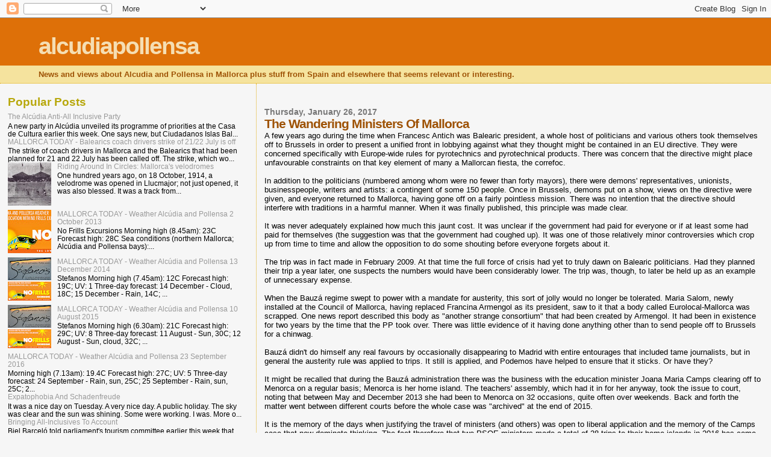

--- FILE ---
content_type: text/html; charset=UTF-8
request_url: http://alcudiapollensa.blogspot.com/b/stats?style=BLACK_TRANSPARENT&timeRange=LAST_MONTH&token=APq4FmA3UpcvYHw_Ah9N5fhv-2cWRP6Eec2NQSI0GWe-Rr4ngaUmhweDQ6KMO5dvI9bU2pfFH07Xmpr701qaFRoeDJoA6VxhRw
body_size: 253
content:
{"total":102789,"sparklineOptions":{"backgroundColor":{"fillOpacity":0.1,"fill":"#000000"},"series":[{"areaOpacity":0.3,"color":"#202020"}]},"sparklineData":[[0,2],[1,3],[2,4],[3,2],[4,4],[5,3],[6,4],[7,4],[8,12],[9,23],[10,32],[11,37],[12,35],[13,32],[14,4],[15,9],[16,7],[17,6],[18,8],[19,14],[20,13],[21,11],[22,3],[23,70],[24,16],[25,12],[26,6],[27,100],[28,88],[29,3]],"nextTickMs":10682}